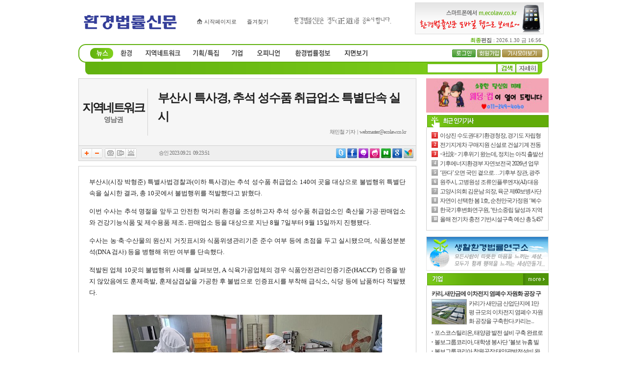

--- FILE ---
content_type: text/html; charset=euc-kr
request_url: http://www.ecolaw.co.kr/kcaptcha/kcaptcha_session.php
body_size: 32
content:
14d9e8007c9b41f57891c48e07c23f57

--- FILE ---
content_type: application/javascript
request_url: http://www.ecolaw.co.kr/vote/vote.js
body_size: 3450
content:
var vote = {
	voteCheck:function(replyform, division, backurl){
		
	    if (typeof $j == 'function') var j = $j;
		else var j = jQuery;
	   	
		j.when( 
			j.post("/vote/ajax.vote.check.php")
		).then(function(voteCheck){
			//alert(voteCheck);

			var voteCheckArr = voteCheck.split('|');
			var voteFlag = voteCheckArr[0];     // 실명제 진행여부
			var voteType = voteCheckArr[1];     // 실명제 형식(@C 행안부 실명 @D 폐쇄)
			var voteCode = voteCheckArr[2];     // 행안부 기관코드
			
			
			var voteName = voteCheckArr[3];		// 선거이름
			var voteDate = voteCheckArr[4];		// 선거기간
			var voteCertName = voteCheckArr[5]; // 행안부로 부터 받아온 실명 
			
			
			// css append 
			if(voteFlag == '1'){				
				var css = '';
				css += '<style type = "text/css">';
				css += '.voteBox, .voteBox *{';
				css += '	float:none;';
				css += '	margin: 0;';
				css += '	padding: 0;';
				css += '	border: 0;';
				css += '	font-size: 100%;';
				css += '	font: inherit;';
				css += '	vertical-align: baseline;';
				css += '}';		
				css += '.vote-container{margin:15px 0; clear:both;}';
				css += '.voteBox p{margin:0 !important}';
				css += '.voteBox{background-color:#eee; border:1px solid #dedede; padding:15px; clear:both}';
				css += '.voteBox .voteInfo{font-size:110%; line-height:1.6em; letter-spacing:1px; color:#8e783c; text-align:left}';
				css += '.voteBox .red{font-weight:bold; color:red}';
				css += '.voteBox .under{font-weight:bold; text-decoration:underline}';
				css += '.voteBox ul.voteFlag{margin-top:10px; text-align:center;}';
				css += '.voteBox ul.voteFlag li{display:inline-block;padding:0 10px; font-size:115%; color:#333;}';
				css += '.voteBox a.vote-btn{color:blue; font-size:1.4em; font-weight:bold; display:inline-block; margin:15px 0}';
				css += '</style>';
				j("body").append(css);
			}
			
			// 폐쇄 
			if(voteFlag == '1' && voteType == 'D'){
				var close = '';
				close += '<div class = "voteBox">';
				close += '<p class = "voteInfo">';
				close += '<strong class = "red">'+voteName+'('+voteDate+')동안 게시물 작성을 금지합니다.</strong>';
				close += '</p>';
				close += '</div>';

				j('.vote-container').html(close);
				j(replyform).hide();
			}

			// 실명제
			else if(voteFlag == '1' && voteType == 'C' && voteCode){
				var mogaha = '';
				var href = window.location.href;
				var queryString = href.split('?');
				

				mogaha += '<div class = "voteBox">';
				mogaha += '<div class = "voteInfo">';
				mogaha += voteName+'('+voteDate+')동안 정당후보자에 대한 지지 또는 반대의 글을 게시하고자 할 경우에는 게시물을 <strong class = "red">\'실명등록\'</strong>하셔야 합니다. <strong class = "under">실명확인 된 게시물은 작성자가 파란색으로 표시</strong>되며, 실명확인이 되지 않은 선거관련 지지 혹은 반대 게시물은 선관위의 요청 또는 관리자의 판단에 의해 임의로 삭제될 수 있습니다. <br />';
				mogaha += '<strong class = "red">※ 본 실명확인 서비스는 선거운동기간('+voteDate+')에만 제공됩니다.</strong>';
				mogaha += '</div>';
				
				
				if(voteCertName)
					mogaha += '<p style = "text-align:center"><a class ="vote-btn">'+voteCertName+'님 실명확인 되었습니다.</a></p>';					
				else 
					mogaha += '<p style = "text-align:center"><a href = "/vote/vote_request.php?mogahaRPGB='+division+'&backurl='+backurl+'&'+queryString[1]+'" class ="vote-btn">실명확인 하러가기</a></p>';				
				
				mogaha += '</div>';



				j('.vote-container').html(mogaha);
				
			}
			
		});
	}
}